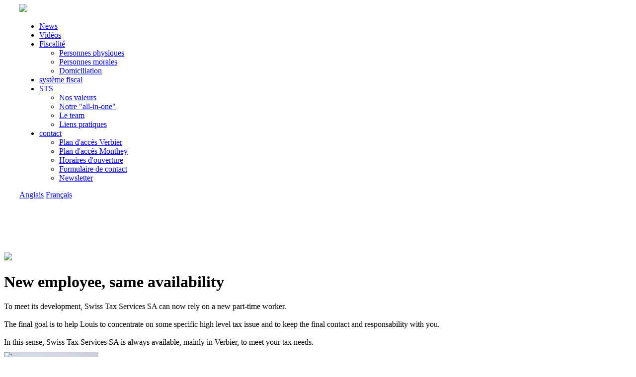

--- FILE ---
content_type: text/html; charset=UTF-8
request_url: https://www.swisstax-services.ch/valais/employee-same-availability-199.html
body_size: 4224
content:
<!DOCTYPE html>
<html>
	<head>
	   	<title>New employee, same availability :: Conseil fiscal, Verbier Valais</title>
	   	<meta name="description" content="To meet its development, Swiss Tax Services SA can now rely on a new part-time worker. The final goal is to help Louis to concentrate on some specific high level tax issue and to keep the final contact and responsability with you. In this sense, Swiss Tax Services SA is always available, mainly in Verbier, to meet your tax needs."/>
	   	<meta name="keywords" content="New employee, same availability To meet its development, Swiss Tax Services SA can now rely on a new part-time worker. The final goal is to help Louis to concentrate on some specific high level tax issue and to keep the final contact and responsability with you. In this sense, Swiss Tax Services SA is always available, mainly in Verbier, to meet your tax needs."/>
	   	<meta http-equiv="Content-type" content="text/html; charset=utf-8"/>
		<meta name="viewport" content="width=1200"/>
		<meta name="google-site-verification" content="Wbon_m4UyuymfQw3-zhfUoyMWw2Xy-27GCY2APeepUk" />
		<meta name="google-site-verification" content="RT6yI527Aj0z8_cKNTkUA4vyoNhEylyE2mlvvuKoi3c" />
		<meta name="msvalidate.01" content="8F9F977B766D77B34385DE142B9CCD01" />
		<link rel="shortcut icon" type="image/x-icon" href="/faviconT1.ico"/>
		<link rel="canonical" href="https://www.swisstax-services.ch/valais/employee-same-availability-199.html"/>
<link rel="stylesheet" type="text/css" href="/js/jquery/fancybox/fancybox.css?_v=1"/>
<link rel="stylesheet" type="text/css" href="/template/adminzone.css?_v=1"/>
<link rel="stylesheet" type="text/css" href="/style/T1.css?_v=1"/>
<script src="/js/jquery/jquery-1.6.4.min.js?_v=1" type="text/javascript"></script>
<script src="/js/jquery/fancybox/jquery.fancybox-1.3.4.pack.js?_v=1" type="text/javascript"></script>
<script src="/js/jquery/openbox.js?_v=1" type="text/javascript"></script>
<script src="/js/functions.js?_v=1" type="text/javascript"></script>
<script src="/js/mandatory.js?_v=1" type="text/javascript"></script>
<script src="/js/adminzone.js?_v=1" type="text/javascript"></script>
<script src="/plugin/menu/js/menu.js?_v=1" type="text/javascript"></script>


<script>

</script>



<script>
$(document).ready(function()
{
	valignAll();
	openboxInit();
	animeMenu('menuT1Main','0',1);
	
	
	//Fonction qui ajoute du JQuery sur les listes
	initList(true);

});

//Fonction qui ajoute le code JQUERY sur les listes
function initList(bFirst)
{
	if(!bFirst)
		valignAll($(".listCtn"));
	
	$(".listElement:not(.donescroll)").hover(function(){
		
		if("T1"=="T2")
			color = "96ba39";
		else
			color = "ac1a18";
		
		$(this).css("border-top","1px solid #"+color);
		$(this).css("border-bottom","1px solid #"+color);
		$(this).addClass("donescroll");//pour les scroll infini
	},
			function(){
		$(this).css("border-top","1px solid #cdcdcd");
		$(this).css("border-bottom","1px solid #cdcdcd")
		
	})

	
	//Insertion des codes pour les effets sur les listes Ex. over ou ouverture FAQ
	//ATTENTION: pour chaque nouvelle fonction, il faudra penser à mettre une classe "donescroll"
	
	
}
</script>
<!-- Global site tag (gtag.js) - Google Analytics -->
<script async src="https://www.googletagmanager.com/gtag/js?id=G-Y7RBS9QZ0D"></script>
<script>
  window.dataLayer = window.dataLayer || [];
  function gtag(){ dataLayer.push(arguments); }
  gtag('js', new Date());

  gtag('config', 'G-Y7RBS9QZ0D');
  gtag('config', 'UA-57125677-1');
</script>


</head>
<body class="myBody">	
	<div class="divWidth100Percent header">
		<div class="divWidth100Percent" style="background:url(/template/image/bandeaux/photoT1-3.jpg) no-repeat center 161px;height:501px;">
			<div id="mainHeader">
				<div style="padding-left:31px;">
					<div id="zoneLogo"><a href="/valais/homepage.html" class="noAeffect"><img src="/template/image/logoT1.gif" border="0"></a></div>
					<div id="zoneMenu"><div id="menuT1Main"><ul id="ulmid_menuT1" class="menu0">
	<li id="mid_44" class="menu0 " >
		
		<a href="/valais/news-28.html" target="_self" class="menu0 menuselected" style="">News</a>
		
		
	</li>
	<li id="mid_70" class="menu0 " >
		
		<a href="/valais/videos-238.html" target="_self" class="menu0 " style="">Vidéos</a>
		
		
	</li>
	<li id="mid_43" class="menu0 " >
		
		<a href="#" target="_self" class="menu0 " style="">Fiscalité</a>
		<ul id="ulmid_43" class="menu1">
	<li id="mid_25" class="menu1 divwrapper" >
		
		<a href="/valais/services-conseils-personnes-physiques-17.html" target="_self" class="menu1 " style="">Personnes physiques</a>
		
		
	</li>
	<li id="mid_26" class="menu1 divwrapper" >
		
		<a href="/valais/services-conseils-personnes-morales-18.html" target="_self" class="menu1 " style="">Personnes morales</a>
		
		
	</li>
	<li id="mid_45" class="menu1 divwrapper" >
		
		<a href="/valais/domiciliation-32.html" target="_self" class="menu1 " style="">Domiciliation</a>
		
		
	</li>
</ul>




		
	</li>
	<li id="mid_24" class="menu0 " >
		
		<a href="/valais/systeme-fiscal-suisse-16.html" target="_self" class="menu0 " style="">système fiscal</a>
		
		
	</li>
	<li id="mid_27" class="menu0 " >
		
		<a href="#" target="_self" class="menu0 " style="">STS</a>
		<ul id="ulmid_27" class="menu1">
	<li id="mid_29" class="menu1 divwrapper" >
		
		<a href="/valais/valeurs-19.html" target="_self" class="menu1 " style="">Nos valeurs</a>
		
		
	</li>
	<li id="mid_30" class="menu1 divwrapper" >
		
		<a href="/valais/notre-20.html" target="_self" class="menu1 " style="">Notre "all-in-one"</a>
		
		
	</li>
	<li id="mid_31" class="menu1 divwrapper" >
		
		<a href="/valais/direction-deux-experts-fiscaux-diplomes-21.html" target="_self" class="menu1 " style="">Le team</a>
		
		
	</li>
	<li id="mid_42" class="menu1 divwrapper" >
		
		<a href="/valais/liens-pratiques-27.html" target="_self" class="menu1 " style="">Liens pratiques</a>
		
		
	</li>
</ul>




		
	</li>
	<li id="mid_28" class="menu0 " >
		
		<a href="#" target="_self" class="menu0 " style="">contact</a>
		<ul id="ulmid_28" class="menu1">
	<li id="mid_32" class="menu1 divwrapper" >
		
		<a href="/valais/plan-acces-verbier-22.html" target="_self" class="menu1 " style="">Plan d'accès Verbier</a>
		
		
	</li>
	<li id="mid_69" class="menu1 divwrapper" >
		
		<a href="/valais/plan-acces-monthey-237.html" target="_self" class="menu1 " style="">Plan d'accès Monthey</a>
		
		
	</li>
	<li id="mid_33" class="menu1 divwrapper" >
		
		<a href="/valais/heures-ouverture-23.html" target="_self" class="menu1 " style="">Horaires d'ouverture</a>
		
		
	</li>
	<li id="mid_34" class="menu1 divwrapper" >
		
		<a href="/valais/formulaire-contact-24.html" target="_self" class="menu1 " style="">Formulaire de contact</a>
		
		
	</li>
	<li id="mid_41" class="menu1 divwrapper" >
		
		<a href="/valais/newsletter-26.html" target="_self" class="menu1 " style="">Newsletter</a>
		
		
	</li>
</ul>




		
	</li>
</ul>



</div></div>
					<div id="zoneLangues"><a href="/verbier-valais/employee-same-availability-199.html" class="langsite">Anglais</a>
<a href="/valais/employee-same-availability-199.html" class="langsiteActiv">Français</a>
</div>
					<div class="divwrapper"></div>
				</div>
				<div id="logo30ans"></div>
			</div>
		</div>
	</div>
	<div class="divWidth100Percent container">
		<div id="mainContainer" style="position:relative;">
			<div id="ombreGauche"><img src="/template/image/ombreGauche.png" border="0"></div>
			<div id="zoneContenu"><div id="contentInt">
	<div style="display:none;"><div id="youarehereCtn"><span class="header">Vous êtes ici</span><span class="separator"> > </span><a href="/valais/news-28.html">News</a><span class="separator"> > </span><a href="/valais/employee-same-availability-199.html">New employee, same availability </a></div></div>
	<div>
		<div><div lang="Entête de la page" id="page">
	<div id="pageContextMenu" class="zoneMenu"></div>
	<h1>New employee, same availability </h1>
	<div class="pageresume" style="">
		To meet its development, Swiss Tax Services SA can now rely on a new part-time worker.<br />
<br />
The final goal is to help Louis to concentrate on some specific high level tax issue and to keep the final contact and responsability with you.<br />
<br />
In this sense, Swiss Tax Services SA is always available, mainly in Verbier, to meet your tax needs.
	</div>
	<div class="divwrapper"></div>

	

</div></div>
		<div>
			<div class="accroche">
				<div style="position:relative;width:190px;height:189px;margin-top:11px;">
	<div style="position:absolute;z-index:0px;width:190px;height:189px;"><img src="/data/images/accroches/accroche2.jpg" class="valign"></div>
	<div style="position:absolute;z-index:1px"><img src="/template/image/logoForImg.png"></div>
</div>
			</div>			
			<div class="textes">
				<div>
					
					
					
					
					<div lang="Zone HTML" id="pagehtmlcontent" >
	<div id="pagehtmlcontentContextMenu"></div>	
	<div class="htmlcontent">								
		<p style="color: #030303; font-family: Arial; font-size: 17px; font-style: normal; font-variant: normal; font-weight: 400; letter-spacing: normal; margin-bottom: 7px; margin-top: 7px; orphans: 2; text-align: left; text-decoration: none; text-indent: 0px; text-transform: none; -webkit-text-stroke-width: 0px; white-space: normal; word-spacing: 0px"><img width="160" height="240" title="" alt="" src="/data/images/FidEnt-091115-web-13.JPG" /></p>
<p>Estelle Richard has an experience of near 10 years in our area of work, as accountant in my other company, named Fiduciaire de l'Entremont SA, in Orsières.</p>
<p>&nbsp;</p>
<p>In 2018 she passed the exam to be a certified accountant. She got the highest score of the French-speaking Switzerland. Now she is studying tax law in Lausanne.</p>
<p>&nbsp;</p>
<p>In the meantime, she did her First certificate. She plans to obtain the Advanced one in 2020. In this goal, she will spend some time in London this summer.</p>
<p>&nbsp;</p>
<p><span style="display: inline !important; float: none; background-color: #ffffff; color: #030303; font-family: Arial; font-size: 17px; font-style: normal; font-variant: normal; font-weight: 400; letter-spacing: normal; orphans: 2; text-align: left; text-decoration: none; text-indent: 0px; text-transform: none; -webkit-text-stroke-width: 0px; white-space: normal; word-spacing: 0px"></span></p>
<p>Her expertise is among others in all salary and social insurances issues as well as in accounting. This is a part of her job in Swiss Tax Services SA.</p>
<p>&nbsp;</p>
<p>Estelle will also assist increasingly Louis in tax matters, so that he can keep contacts with you and the responsability of all files. It will also helps to concentrate on some specific tax high level issues.</p>
<p><strong></strong><em></em><u></u><sub></sub><sup></sup><strike></strike><br />
<strong></strong></p>
	</div>	
</div>


					
					
				</div>
			</div>
			
			<div class="divwrapper"></div>
			<div></div>
		</div>
	</div>	
	<div class="ligneContenuGrise" style="display:"></div>
</div></div>
			<div id="ombreDroite"><img src="/template/image/ombreDroite.png" border="0"></div>
			<div class="divwrapper"></div>
			<div id="bgLogoSwissTax"></div>
		</div>
	</div>
	<div class="divWidth100Percent footer">
		<div id="mainFooter">
			<div>
				<div id="zoneAdresse">
					<div id="zoneFilet">
						<div class="titre">Swiss Tax Services SA</div>
<div class="adressePostale">
	Place Centrale 10<br>
	1936 Verbier
</div>
<div class="telephone">
	Tél. +41 27 771 16 16<br>
	Port. +41 79 211 16 14
</div>
<div class="adresseMail" id="adresseMail"><script>buildMail("adresseMail","info","swisstax-services.ch","txtAdresse")</script><br>
<a href="http://www.swisstax-services.ch" target="_blank" class="txtAdresse">www.swisstax-services.ch</a></div>
<div class="divwrapper"></div>
					</div>
				</div>
				<div>
					<div id="logosFond">
					<map id="logosFondT2" name="logosFondT2">
					    <area alt="" target="_blank" href="http://www.treuhandsuisse.ch/xml_1/Internet/fr/application/f28.cfm" shape="rect" coords="103,10,292,61"/>
					    <area alt="" target="_blank" href="http://www.swisco.ch/" shape="rect" coords="357,13,471,63"/>
					    <area alt="" target="_blank" href="http://www.treuhand-kammer.ch/fr-ch/dynasite.cfm?dsmid=500432" shape="rect" coords="540,0,720,54"/>
					</map>
					<map id="logosFondT1" name="logosFondT1">
					    <area alt="" href="http://www.oref.ch/" target="_blank" shape="rect" coords="399,9,630,72"/>
					</map>

					<img src="/template/image/logosFondT1.gif" border="0" usemap="#logosFondT1"></div>
					<div id="zonePowered">
						<div style="margin-bottom:25px;margin-top:5px;"><a href="/valais/homepage/mentionslegales-view-1.html" class="mentionslegales">Mentions légales</a>&nbsp;&nbsp;&nbsp;<a href="/valais/homepage/sitemap-view-1.html" class="sitemap">Plan du site</a></div>
						<div style="text-align: right;"><a class="powered" href="http://www.boomerang.ch" target="_blank"><img src="/template/image/boomerang-marketing.svg" border="0"></a></div>
						<div class="divwrapper"></div>
					</div>
					<div class="divwrapper"></div>
				 </div>
			</div>
		</div>
	</div>
<div id="disclaimerCtn">
	<div class="disclaimer">
		<div class="txt">En poursuivant votre navigation sur ce site, vous acceptez l'utilisation de cookies pour améliorer votre expérience utilisateur et réaliser des statistiques de visites.</div>
		<a class="read" href="/valais/homepage/mentionslegales-view-1.html">Lire les mentions légales</a>
		<a class="close" href="#">ok</a>
	</div>	
	<script>
		$(document).ready(function(){	
			$('#disclaimerCtn .close').click(function(evt){
				evt.preventDefault(); 
				$('#disclaimerCtn').addClass("hide");
				$.post("/valais/employee-same-availability-199/mentionslegales-disclaimer-OK/ajaxmanager-plug-mentionslegales-fct-setDisclaimer.html");
			}); 
		});
	</script>
</div>

</body>
</html>